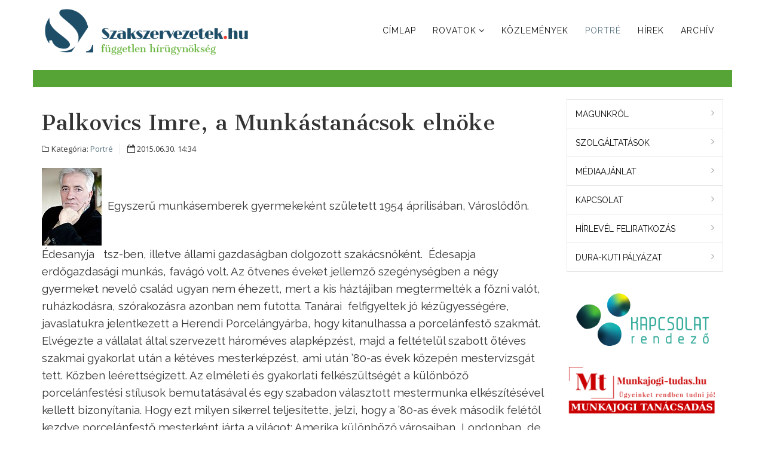

--- FILE ---
content_type: text/html; charset=utf-8
request_url: https://szakszervezetek.hu/portre/35-palkovics-imre-a-munkastanacsok-elnoke
body_size: 18870
content:

<!DOCTYPE html>

<html xmlns="http://www.w3.org/1999/xhtml" xml:lang="hu-hu" lang="hu-hu" dir="ltr" >

<head>

	<base href="https://szakszervezetek.hu/portre/35-palkovics-imre-a-munkastanacsok-elnoke" />
	<meta http-equiv="content-type" content="text/html; charset=utf-8" />
	<meta name="keywords" content="munkatörvénykönyve, kollektívszerződés, viszony, érdekegyeztetés, érdekvédelem, érdekképviselet, oét, szociálispartner, tripartit, szolidaritás, megegyezés, liga, munkástanácsok, autonom, szövetsége, aszsz, kasz, vdsz, munkabeszüntetés, munkaharc, munkalassítás, elvonás, leépítés, elbocsátás, illetmény, javadalmak, javadalom" />
	<meta name="author" content="Szakszervezetek.hu" />
	<meta name="generator" content="Joomla! - Open Source Content Management" />
	<title>Palkovics Imre, a Munkástanácsok elnöke</title>
	<link href="/media/jui/css/bootstrap.min.css" rel="stylesheet" type="text/css" />
	<link href="/media/jui/css/bootstrap-responsive.css" rel="stylesheet" type="text/css" />
	<link href="/templates/favourite/bootstrap/favth-bootstrap.css" rel="stylesheet" type="text/css" />
	<link href="/custom/custom.css" rel="stylesheet" type="text/css" />
	<link href="/modules/mod_cookiesaccept/screen.css" rel="stylesheet" type="text/css" />
	<link href="/modules/mod_favsocial/theme/css/favsocial.css" rel="stylesheet" type="text/css" />
	<link href="/modules/mod_favsocial/theme/icons/FontAwesome/css/font-awesome.css" rel="stylesheet" type="text/css" />
	<script src="/media/jui/js/jquery.min.js?685b996424e96ec2894ddd585e444e41" type="text/javascript"></script>
	<script src="/media/jui/js/jquery-noconflict.js?685b996424e96ec2894ddd585e444e41" type="text/javascript"></script>
	<script src="/media/jui/js/jquery-migrate.min.js?685b996424e96ec2894ddd585e444e41" type="text/javascript"></script>
	<script src="/media/system/js/caption.js?685b996424e96ec2894ddd585e444e41" type="text/javascript"></script>
	<script src="/templates/favourite/bootstrap/favth-bootstrap.js" type="text/javascript"></script>
	<!--[if lt IE 9]><script src="/media/system/js/html5fallback.js?685b996424e96ec2894ddd585e444e41" type="text/javascript"></script><![endif]-->
	<script src="/media/jui/js/bootstrap.min.js?685b996424e96ec2894ddd585e444e41" type="text/javascript"></script>
	<script type="text/javascript">
jQuery(window).on('load',  function() {
				new JCaption('img.caption');
			});
	</script>
	<meta property="og:type" content="website">
	<meta property="og:site_name" content="Szakszervezetek.hu">
	<meta property="og:locale" content="hu-HU">
	<meta property="og:title" content="Palkovics Imre, a Munkástanácsok elnöke">
	<meta property="og:description" content="Egyszerű munkásemberek gyermekeként született 1954 áprilisában, Városlődön. Édesanyja   tsz-ben, illetve állami gazdaságban dolgozott szakácsnőként.  Édesapja erdőgazdasági munkás, favágó volt. Az ...">
	<meta property="og:url" content="https://szakszervezetek.hu/portre/35-palkovics-imre-a-munkastanacsok-elnoke">
	<meta property="og:image" content="http://szakszervezetek.hu/images/kepek/2015/palkovics_imre.jpg">

	<link rel="icon" type="image/png" href="/templates/favourite/favicon_32.png" sizes="32x32">

	<meta name="viewport" content="width=device-width, initial-scale=1, maximum-scale=1">

	<!-- STYLESHEETS -->
    <!-- icons -->
  	<link rel="stylesheet" href="//maxcdn.bootstrapcdn.com/font-awesome/4.7.0/css/font-awesome.min.css" type="text/css" />
    <!-- admin -->
    <link rel="stylesheet" href="/templates/favourite/admin/admin.css" type="text/css" />
    <!-- cms -->
    <link rel="stylesheet" href="/templates/favourite/css/cms.css" type="text/css" />
    <!-- theme -->
    <link rel="stylesheet" href="/templates/favourite/css/theme.css" type="text/css" />
    <!-- style -->
    <link rel="stylesheet" href="/templates/favourite/css/style.css" type="text/css" />
    <!-- styles -->
    <link rel="stylesheet" href="/templates/favourite/css/styles/style1.css" type="text/css" />
    <!-- custom -->
    <link rel="stylesheet" href="/templates/favourite/css/custom.css" type="text/css" />

  <!-- GOOGLE FONT -->
    <!-- navigation -->
    <link href='//fonts.googleapis.com/css?family=Raleway:400&subset=latin-ext' rel='stylesheet' type='text/css' />
    <!-- titles -->
        <!-- text logo -->
    <link href='//fonts.googleapis.com/css?family=Open+Sans:400&subset=latin-ext' rel='stylesheet' type='text/css' />
    <!-- default -->
    
  <!-- PARAMETERS -->
  

<style type="text/css">

  .favnav ul.nav > li > a,
  .favnav ul.nav > li > .nav-header,
  .favnav ul.nav ul.nav-child a,
  .favnav ul.nav ul.nav-child .nav-header,
  ul.menufavth-horizontal li a,
  ul.menufavth-horizontal li .nav-header {
    text-transform: uppercase;
  }
  .favnav ul.nav > li > a,
  .favnav ul.nav > li > .nav-header,
  .favnav ul.nav ul.nav-child a,
  .favnav ul.nav ul.nav-child .nav-header,
  ul.menufavth-horizontal li a,
  ul.menufavth-horizontal li .nav-header {
    font-family: 'Raleway', sans-serif;
  }
  .favnav ul.nav > li > a,
  .favnav ul.nav > li > .nav-header,
  .favnav ul.nav ul.nav-child a,
  .favnav ul.nav ul.nav-child .nav-header,
  ul.menufavth-horizontal li a,
  ul.menufavth-horizontal li .nav-header {
    font-weight: 400;
  }
  .favnav ul.nav > li > a,
  .favnav ul.nav > li > .nav-header,
  .favnav ul.nav ul.nav-child a,
  .favnav ul.nav ul.nav-child .nav-header,
  ul.menufavth-horizontal li a,
  ul.menufavth-horizontal li .nav-header {
    font-style: normal;
  }
  .fav-container h3:first-of-type,
  .fav-container .page-header h2,
  .fav-container h2.item-title,
  .fav-container .hikashop_product_page h1 {
    text-align: left;
  }
  .fav-container h3:first-of-type,
  .fav-container .page-header h2,
  .fav-container h2.item-title,
  .fav-container .hikashop_product_page h1 {
    text-transform: none;
  }
  .fav-container h1,
  .fav-container h2,
  .fav-container h3,
  .fav-container h4,
  .fav-container h5,
  .fav-container h6,
  .fav-container legend {
    font-family: 'Raleway', sans-serif;
  }
  .fav-container h1,
  .fav-container h2,
  .fav-container h3,
  .fav-container h4,
  .fav-container h5,
  .fav-container h6,
  .fav-container legend {
    font-weight: 400;
  }
  .fav-container h1,
  .fav-container h2,
  .fav-container h3,
  .fav-container h4,
  .fav-container h5,
  .fav-container h6,
  .fav-container legend {
    font-style: normal;
  }
  #fav-offlinewrap {
    background-repeat: no-repeat; background-attachment: fixed; -webkit-background-size: cover; -moz-background-size: cover; -o-background-size: cover; background-size: cover;;
  }
  body {
    background-repeat: repeat-x; background-attachment: initial; -webkit-background-size: auto; -moz-background-size: auto; -o-background-size: auto; background-size: auto;;
  }
  #fav-topbarwrap.fav-module-block-clear {
    background-repeat: repeat; background-attachment: initial; -webkit-background-size: auto; -moz-background-size: auto; -o-background-size: auto; background-size: auto;;
  }
  #fav-slidewrap.fav-module-block-clear {
    background-repeat: repeat; background-attachment: initial; -webkit-background-size: auto; -moz-background-size: auto; -o-background-size: auto; background-size: auto;;
  }
  #fav-introwrap.fav-module-block-clear {
    background-repeat: repeat; background-attachment: initial; -webkit-background-size: auto; -moz-background-size: auto; -o-background-size: auto; background-size: auto;;
  }
  #fav-breadcrumbswrap.fav-module-block-clear {
    background-repeat: repeat; background-attachment: initial; -webkit-background-size: auto; -moz-background-size: auto; -o-background-size: auto; background-size: auto;;
  }
  #fav-leadwrap.fav-module-block-clear {
    background-repeat: repeat; background-attachment: initial; -webkit-background-size: auto; -moz-background-size: auto; -o-background-size: auto; background-size: auto;;
  }
  #fav-promowrap.fav-module-block-clear {
    background-repeat: repeat; background-attachment: initial; -webkit-background-size: auto; -moz-background-size: auto; -o-background-size: auto; background-size: auto;;
  }
  #fav-primewrap.fav-module-block-clear {
    background-repeat: repeat; background-attachment: initial; -webkit-background-size: auto; -moz-background-size: auto; -o-background-size: auto; background-size: auto;;
  }
  #fav-showcasewrap.fav-module-block-clear {
    background-repeat: repeat; background-attachment: initial; -webkit-background-size: auto; -moz-background-size: auto; -o-background-size: auto; background-size: auto;;
  }
  #fav-featurewrap.fav-module-block-clear {
    background-repeat: repeat; background-attachment: initial; -webkit-background-size: auto; -moz-background-size: auto; -o-background-size: auto; background-size: auto;;
  }
  #fav-focuswrap.fav-module-block-clear {
    background-repeat: repeat; background-attachment: initial; -webkit-background-size: auto; -moz-background-size: auto; -o-background-size: auto; background-size: auto;;
  }
  #fav-portfoliowrap.fav-module-block-clear {
    background-repeat: repeat; background-attachment: initial; -webkit-background-size: auto; -moz-background-size: auto; -o-background-size: auto; background-size: auto;;
  }
  #fav-screenwrap.fav-module-block-clear {
    background-repeat: repeat; background-attachment: initial; -webkit-background-size: auto; -moz-background-size: auto; -o-background-size: auto; background-size: auto;;
  }
  #fav-topwrap.fav-module-block-clear {
    background-repeat: repeat; background-attachment: initial; -webkit-background-size: auto; -moz-background-size: auto; -o-background-size: auto; background-size: auto;;
  }
  #fav-maintopwrap.fav-module-block-clear {
    background-repeat: repeat; background-attachment: initial; -webkit-background-size: auto; -moz-background-size: auto; -o-background-size: auto; background-size: auto;;
  }
  #fav-maintopwrap.fav-module-block-color {
    background-color: #88AA00;
  }
  #fav-mainbottomwrap.fav-module-block-clear {
    background-repeat: repeat; background-attachment: initial; -webkit-background-size: auto; -moz-background-size: auto; -o-background-size: auto; background-size: auto;;
  }
  #fav-bottomwrap.fav-module-block-clear {
    background-repeat: repeat; background-attachment: initial; -webkit-background-size: auto; -moz-background-size: auto; -o-background-size: auto; background-size: auto;;
  }
  #fav-notewrap.fav-module-block-clear {
    background-repeat: repeat; background-attachment: initial; -webkit-background-size: auto; -moz-background-size: auto; -o-background-size: auto; background-size: auto;;
  }
  #fav-basewrap.fav-module-block-clear {
    background-repeat: repeat; background-attachment: initial; -webkit-background-size: auto; -moz-background-size: auto; -o-background-size: auto; background-size: auto;;
  }
  #fav-blockwrap.fav-module-block-clear {
    background-repeat: repeat; background-attachment: initial; -webkit-background-size: auto; -moz-background-size: auto; -o-background-size: auto; background-size: auto;;
  }
  #fav-userwrap.fav-module-block-clear {
    background-repeat: repeat; background-attachment: initial; -webkit-background-size: auto; -moz-background-size: auto; -o-background-size: auto; background-size: auto;;
  }
  #fav-userwrap.fav-module-block-color {
    background-color: #88AA00;
  }
  #fav-footerwrap.fav-module-block-clear {
    background-repeat: repeat; background-attachment: initial; -webkit-background-size: auto; -moz-background-size: auto; -o-background-size: auto; background-size: auto;;
  }
  #fav-footerwrap.fav-module-block-color {
    background-color: #57727F;
  }
  .fav-container a.text-logo,
  #fav-logo h1 {
    font-family: 'Open Sans', sans-serif;
  }
  .fav-container a.text-logo,
  #fav-logo h1 {
    font-weight: 400;
  }
  .fav-container a.text-logo,
  #fav-logo h1 {
    font-style: normal;
  }
  .retina-logo {
    height: 52px;
  }
  .retina-logo {
    width: 188px;
  }
  .retina-logo {
    padding: 0px;
  }
  .retina-logo {
    margin: 0px;
  }

</style>

  <!-- GOOGLE ANALYTICS TRACKING CODE -->
  <!-- Global site tag (gtag.js) - Google Analytics -->
<script async src="https://www.googletagmanager.com/gtag/js?id=UA-19576623-1"></script>
<script>
  window.dataLayer = window.dataLayer || [];
  function gtag(){dataLayer.push(arguments);}
  gtag('js', new Date());

  gtag('config', 'UA-19576623-1');
</script>


  <!-- FAVTH SCRIPTS -->
  <script src="/templates/favourite/js/favth-scripts.js"></script>

</head>

<body>

  <div id="fav-containerwrap" class="favth-clearfix">
    <div class="fav-transparent">

  	  <!-- NAVBAR -->
      <div id="fav-navbarwrap" class="favth-visible-xs">
    		<div class="favth-navbar favth-navbar-default">
          <div id="fav-navbar" class="favth-container">

    				<div class="favth-navbar-header">
              <div id="fav-logomobile" class="favth-clearfix">
                                                  <h1>
                    <a class="media-logo" href="/">
                      <img src="/images/headers/szakszervezetek-fej500.png" style="border:0;" alt="Szakszervezetek.hu" />
                    </a>
                  </h1>
                                                                              </div>

              
              <div id="fav-navbar-btn" class="favth-clearfix">
                <button type="button" class="favth-navbar-toggle favth-collapsed" data-toggle="favth-collapse" data-target=".favth-collapse" aria-expanded="false">

                  <span class="favth-sr-only">Toggle navigation</span>
                  <span class="favth-icon-bar"></span>
                  <span class="favth-icon-bar"></span>
                  <span class="favth-icon-bar"></span>
                </button>
              </div>
            </div>

  					<div class="favth-collapse favth-navbar-collapse">
  						  							<div id="fav-navbar-collapse">
                    								<div class="moduletable_menu" ><ul class="nav menunav menu nav-pills mod-list">
<li class="item-101 default"><a href="/" >Címlap</a></li><li class="item-102 deeper parent"><a href="#" >Rovatok</a><ul class="nav-child unstyled small"><li class="item-117"><a href="/dokumentumok/kepzesek" >Képzések</a></li><li class="item-118"><a href="/dokumentumok/munkasvedelem" >Munkásvédelem</a></li><li class="item-103"><a href="/dokumentumok/mibol-elunk" >Miből élünk?</a></li><li class="item-104"><a href="/dokumentumok/akciok" class="menu-mas-szin-1">Akciók</a></li><li class="item-105"><a href="/dokumentumok/munkajog" >Munkajog</a></li><li class="item-106"><a href="/dokumentumok/nemzetkozi" >Nemzetközi</a></li><li class="item-314"><a href="/dokumentumok/kozszolgalat" >Közszolgálat</a></li><li class="item-315"><a href="/dokumentumok/munkaero-piac" >Munkaerő-piac</a></li><li class="item-316"><a href="/dokumentumok/tamasz-a-jarvany-idejen" >Támasz a járvány idején</a></li></ul></li><li class="item-107"><a href="/kozlemenyek" >Közlemények</a></li><li class="item-108 current active"><a href="/portre" >Portré</a></li><li class="item-114"><a href="/hirek" >Hírek</a></li><li class="item-109"><a href="http://archiv.szakszervezetek.hu/" target="_blank" rel="noopener noreferrer">Archív</a></li></ul>
</div>
  							</div>
  						  					</div>

    			</div>
    	  </div>
      </div>

  		<div id="fav-container" class="fav-container">

  			<!-- NOTICE -->
  			
        <!-- TOPBAR -->
        
        <!-- HEADER -->
        <div id="fav-headerwrap">
          <div class="favth-container">
            <div class="favth-row">

                <div id="fav-header" class="favth-clearfix" style="margin-top: 10px;">

                  <div id="fav-logo" class="favth-col-lg-4 favth-col-md-4 favth-col-sm-12 favth-hidden-xs">
                                                              <h1>
                        <a class="media-logo" href="/" style="text-align: center;">
                          <img src="/images/headers/szakszervezetek-fej500.png" style="border:0;" alt="Szakszervezetek.hu" />
                        </a>
                      </h1>
                                                                                                  </div>

                                  <div id="fav-nav" class="favth-col-lg-8 favth-col-md-8 favth-col-sm-12 favth-hidden-xs">
                    <div class="favnav">
                      <div class="favth-clearfix">
                        <div class="moduletable_menu" ><ul class="nav menunav menu nav-pills mod-list">
<li class="item-101 default"><a href="/" >Címlap</a></li><li class="item-102 deeper parent"><a href="#" >Rovatok</a><ul class="nav-child unstyled small"><li class="item-117"><a href="/dokumentumok/kepzesek" >Képzések</a></li><li class="item-118"><a href="/dokumentumok/munkasvedelem" >Munkásvédelem</a></li><li class="item-103"><a href="/dokumentumok/mibol-elunk" >Miből élünk?</a></li><li class="item-104"><a href="/dokumentumok/akciok" class="menu-mas-szin-1">Akciók</a></li><li class="item-105"><a href="/dokumentumok/munkajog" >Munkajog</a></li><li class="item-106"><a href="/dokumentumok/nemzetkozi" >Nemzetközi</a></li><li class="item-314"><a href="/dokumentumok/kozszolgalat" >Közszolgálat</a></li><li class="item-315"><a href="/dokumentumok/munkaero-piac" >Munkaerő-piac</a></li><li class="item-316"><a href="/dokumentumok/tamasz-a-jarvany-idejen" >Támasz a járvány idején</a></li></ul></li><li class="item-107"><a href="/kozlemenyek" >Közlemények</a></li><li class="item-108 current active"><a href="/portre" >Portré</a></li><li class="item-114"><a href="/hirek" >Hírek</a></li><li class="item-109"><a href="http://archiv.szakszervezetek.hu/" target="_blank" rel="noopener noreferrer">Archív</a></li></ul>
</div>
                      </div>
                    </div>
                  </div>
                
                  <div class="favth-col-xs-12 favth-visible-sm-block" style="border-bottom: 41px solid #56A336;"></div>
                  <div class="favth-col-xs-12 favth-visible-md-block" style="border-bottom: 23px solid #56A336;"></div>
                  <div class="favth-col-xs-12 favth-visible-lg-block" style="border-bottom: 29px solid #56A336; margin-top: 2rem;"></div>
                  <div class="favth-col-xs-12" style="margin-bottom: 2rem;"></div>

                </div>

            </div>
          </div>
        </div>

        <!-- SLIDE -->
        
  			<!-- INTRO -->
        
        
        <!-- LEAD -->
        
  			<!-- PROMO -->
        
        <!-- PRIME -->
        
  			<!-- SHOWCASE -->
        
        <!-- FEATURE -->
        
        <!-- FOCUS -->
        
        <!-- PORTFOLIO -->
        
        <!-- SCREEN -->
        
  			<!-- TOP -->
        
  			<!-- MAINTOP -->
  			
  			<!-- MAIN -->
        <div id="fav-mainwrap">
          <div class="favth-container">
            <div class="favth-row">

  						<div id="fav-main" class="favth-clearfix">

  							  								<div id="fav-maincontent" class="favth-col-lg-9 favth-col-md-8 favth-col-sm-8 favth-col-xs-12">
  									<div id="system-message-container">
	</div>

  									<div class="item-page" itemscope itemtype="https://schema.org/Article">
	<meta itemprop="inLanguage" content="hu-HU" />
	
		
			<div class="page-header">
		<h4></h4>
		<h2 itemprop="headline">
			Palkovics Imre, a Munkástanácsok elnöke		</h2>
							</div>
					
		
						<dl class="article-info muted">

		
			<dt class="article-info-term">
							</dt>

			
			
										<dd class="category-name">
																		Kategória: <a href="/portre" itemprop="genre">Portré</a>							</dd>			
			
										<dd class="published">
				<span class="icon-calendar" aria-hidden="true"></span>
				<time datetime="2015-06-30T14:34:02+02:00" itemprop="datePublished">
					2015.06.30. 14:34				</time>
			</dd>			
		
					
			
						</dl>
	
	
		
								<div itemprop="articleBody">
		<p><img class="img-left" src="/images/kepek/2015/palkovics_imre.jpg" alt="" />Egyszerű munkásemberek gyermekeként született 1954 áprilisában, Városlődön. Édesanyja   tsz-ben, illetve állami gazdaságban dolgozott szakácsnőként.  Édesapja erdőgazdasági munkás, favágó volt. Az ötvenes éveket jellemző szegénységben a négy gyermeket nevelő család ugyan nem éhezett, mert a kis háztájiban megtermelték a főzni valót, ruházkodásra, szórakozásra azonban nem futotta. Tanárai  felfigyeltek jó kézügyességére, javaslatukra jelentkezett a Herendi Porcelángyárba, hogy kitanulhassa a porcelánfestő szakmát. Elvégezte a vállalat által szervezett hároméves alapképzést, majd a feltételül szabott ötéves szakmai gyakorlat után a kétéves mesterképzést, ami után ’80-as évek közepén mestervizsgát tett. Közben leérettségizett. Az elméleti és gyakorlati felkészültségét a különböző porcelánfestési stílusok bemutatásával és egy szabadon választott mestermunka elkészítésével kellett bizonyítania. Hogy ezt milyen sikerrel teljesítette, jelzi, hogy a ’80-as évek második felétől kezdve porcelánfestő mesterként járta a világot: Amerika különböző városaiban, Londonban, de még a Bermuda-szigeteken is népszerűsítette a herendi manufaktúra termékeit, mutatta be a nyugati világnak a különleges ajándéktárgyak készítésének fortélyait.</p>
 
<p>Az érdekvédelmi munka fontosságát korán megértette: nehezen viselte, hogy a gyár vezetése nemcsak anyagilag, de emberileg se becsüli az értéket teremtő porcelánfestőket. Vezetésével alakult meg a Herendi Porcelángyárban 1989 nyarán az első munkástanács. Nevéhez kötődik a Munkavállalói Résztulajdonlási Program, amely azt a célt szolgálta, hogy a privatizálandó cégeknél a munkavállalók is tulajdonhoz juthassanak. A Munkástanácsok Országos Szövetségének 1992 óta elnöke.  1990-ben az MDF színeiben bekerült a parlamentbe, ahol az MRP-program kiterjesztését szerette volna elérni.<br /> <br /><em>–  A gyerekkor mennyiben volt hatással azt életpályájára?</em><br /><br />– Utólag felidézve az akkori életünket, talán szomorúnak tűnnek azok a körülmények, de én alapvetően boldog gyerek voltam a Bakonyban. Állandóan jártam az erdőt, a mezőt, s mivel mindig tartottunk kutyákat, kísérőim is akadtak. Jó barátságban voltam az utcabeli gyerekekkel is, akikkel nyáron patakokat gátaltunk, libákat őriztünk, és az otthonról elemelt sózó teknővel csónakáztunk. Az iskolában viszonylag jó tanulónak számítottam. Szerettem rajzolni, a természetben járva a tájakat, az állatokat próbáltam lefesteni. Ezért is kerültem Herendre, hogy a porcelángyárban kitanuljam a porcelánfestést. Különös kegyben volt részem, hiszen az iskolából egy idősebb mesterekből álló közösségbe kerültem, ahol a szakma minden csínját-bínját megtanították.  <br /><br /><em>– A szakmai karrier nem elégítette ki? Mi késztette arra, hogy a szaktársai érdekében kiálljon? </em>  <br /><br />– Ahogy munka közben beszélgettünk, mindig visszatérő kérdés volt a megélhetést nehezen fedező kereset, és az örökös küzdelem a vezetéssel, hogy a kevés pénz feljebb tudjuk  srófolni. Azt tapasztaltam, hogy ezek az emberek nagyon keményen dolgoznak, nagyon értékes munkát végeznek, különleges szakmájuk van, a megbecsültségük azonban a vállalat vezetése részéről mindig hiányokkal terhes volt. Nemcsak anyagilag, emberileg se becsülték meg a porcelánfestőket. Észrevettem magamon többször az indulatot, hogy emiatt legszívesebben beolvasnék a vezetésnek. Ott éreztem először késztetést az érdekvédelmi feladatra, ami pár év múlva, már fiatal szakember koromban odáig fajult, hogy felkaroltam kollégáim bizonyos igényeit. Ha bejött a főnök a műhelybe, akkor én voltam az észrevételek, a követelések szószólója. A nyolcvanas évek közepe új lehetőséget kínált. Az akkori államvezetésnek volt egy próbálkozása a magyar gazdaság működtetésének megújítására. Vállalati tanácsok jöttek létre, afféle közös döntéshozatali intézmények, amelyekbe a munkavállalók és a vállalat vezetése is képviselőket delegálhatott fele-fele arányban. Ez rendszerint úgy történt, hogy a vállalatvezetés kijelölte a megválasztandókat, akiket az emberek a békesség kedvéért vagy beletörődöttségből meg is szavaztak. Én kivétel voltam, mert a kollégáim a hivatalos jelölttel szemben engem választottak be a vállalati tanácsba. Ezt olyan bizalomnak éreztem, ami arra kötelezett, hogy aktívan próbáljam megjeleníteni az emberek érdekeit, és igyekezzek a problémáikra megoldást találni. A ’80-as évek vége történelmi helyzetet hozott, a politikai átalakulás a szakszervezeti mozgalomra is hatással volt. Herenden az országban elsőként megalakítottuk a munkástanácsot.<br /><br /><em>– Honnan jött az ötlet?</em><br /><br />– A szakmai csúcsra érésem egy időben következett be a politikai váltással. Az idős szakik között megtanultam, hogy csak az nyissa ki a száját, akinek van valami alapja arra, hogy mások nevében szóljon, mert azoknak nem sok becsülete volt, akik a közösségért vagy saját magukért se tettek meg minden tőlük telhetőt. Ez volt az az alap, amiről szót mertem emelni, és a vállalat vezetése nem is tudott belém kötni, bár voltak próbálkozások. Nem elhallgattatni akartak durván, hanem felkínálták a lehetőséget, hogy Londonban legyek annak az új üzemnek az egyik vezetője, amit a porcelángyár az ottani kizárólagos importőr kereskedelmi partnerrel hozott létre. Az ajánlatot természetesen nem fogadtam el, hiszen akkorra már elég rendesen elköteleztem magam a kollégák előtt. A munkavállalói közösség is egyre több sikert ért el, így például azt, hogy megmentettük a nyugdíjas korhoz közeledőket a teljesítménybér miatti folyamatos fenyegetettségtől: 25 évnyi munkaviszony után átlag órabérért dolgozhattak tovább. 1989 nyarán a porcelángyárban konfliktus alakult ki az éves prémium elosztása miatt, a munkások elégedetlenek voltak a gyár vezetésével. Valamit lépni kellett. Jogi tanácsért egy veszprémi ügyvédhez, a későbbi belügyminiszter Horváth Balázshoz fordultam, közreműködésével alapítottuk meg a munkástanácsot, amelyhez az üzem dolgozóinak többsége csatlakozott.    <br /><br /><em>–  Miért munkástanácsot és nem új szakszervezetet alapítottak? </em>   <br /><br />– Az idős szakik javasolták, hogy próbáljuk megújítani az érdekképviselet fogalmát, és a nevünkkel is különüljünk el attól a fajta érdekképviselettől, amit a szakszervezet jelent. A Munkástanácsok szerintünk 1956-ban nagyon rövid időre ugyan, de dicső módon képviselte a magyar munkavállalók érdekeit.  <br /><br /><em>– Hogy fogadták a megjelenésüket? </em>  <br /><br />– Petíciót, körlevelet írtam, amiben megpróbáltam összefoglalni a jelenséget, ami ellen tiltakoztunk. Azt, hogy a vezetők prémiumot fizetnek maguknak, miközben mi, melósok biztosítjuk a cég működését. Javasoltam, hogy lépjünk ki a szakszervezetből, amelyik ezt hagyja. A körlevelet a kétezer herendi munkás közül több mint 1600-an aláírták. Földcsuszamlás szerűen következett be a változás, amelyre igény volt az emberekben. Hónapok teltek el, mire fel tudott állni a szervezet. Közben volt úgy, hogy mélységes mély, sötét kút fenekén éreztem magam, hogy minden elveszett, a másik pillanatban meg azt éreztem, csoda történt, az emberek mögém álltak, megvédtek a támadásokkal szemben. Mivel még nem állt fel a munkástanács, egyedül képviseltem a munkatársaim igényeit, mondtam el a véleményem. Végül az, hogy mindezt hitelesen és bátran tettem, a vezetők nagy részéből is szimpátiát váltott ki. Ez áttörést hozott, egyre többen csatlakoztak hozzánk.  Összetartó erővé vált a munkástanács, amely sokat tett azért, hogy a privatizáció során a herendi porcelángyár 75 százaléka a dolgozók tulajdonába került.<br /><br /><em>– A szakszervezetek hogy fogadták a munkástanács színre lépését?</em><br /><br />– 1989-ben nagyon sokan megkerestek, még hivatalban lévő SZOT-os szakszervezeti vezető is azzal, hogyan tudnák elkerülni azt a helyzetet, ami Herenden kialakult. De jöttek olyanok is, akik maguk is alakítottak munkástanácsot. 1990 tavaszán minden felgyorsult. A parlamenti választások után új kormány alakult. Az MDF választási kampányában is sűrű elhangzottak  ígéretek arra, hogy mit adnak a munkavállalóknak, hogy a helyzetük pozitívra változzon. Ez a munkahelyeken nagy szervezési hullámot indított el, jócskán meghaladta a százat a munkástanács szervezetek száma. Jellemzően ipari területeken, termelő vállalatoknál, főleg olyan cégeknél, amelyek a vállalati átalakulás sodrába kerültek. Aggasztották az embereket a kiszervezések, a munkahely elvesztésének réme, a privatizáció különböző következményei. Nagyon sokan kerestek minket olyanok, akiken már nem lehetett segíteni, mert bezárták, eladták, felszámolták a céget, és ezek a közösségek utolsó szalmaszálként kapaszkodtak a lehetőségbe, hogy érdekvédelmet csináljanak. Ezek a próbálkozások nem voltak sikeresek.     <br /><br /><em>– Miért ült be a parlamentbe az MDF színeiben?</em><br /><br />– Azt ígérte a politika, az újonnan megismert harcostársak, hogy a herendi példa nyomán  országos szinten is újra lehet építeni az érdekképviseletet, és ehhez majd a demokrata fórum a parlamenten keresztül, a kormány segítségével, törvényekkel, szabályokkal hozzá fog segíteni. Hamar csalódnom kellett, mert a dolgozói tulajdonszerzés nem aratott osztatlan sikert a politikai közösségben. Az akkori miniszterelnöktől is számon kértem, hogy miért nem kapunk komolyabb támogatást. Antall József azt mondta, meg kell érteni, hogy az országnak ebben a helyzetében semmi nem fontosabb annál, hogy békesség és nyugalom legyen, és semmiféle fölösleges konfliktust nem vállal fel. Utalt Kohl kancellár tanácsára, aki szerint nem célszerű helyzetbe hozni azokat a társadalmi rétegeket, erőket, akik meg tudják akadályozni az ország előtt álló szükséges átalakulásokat, és ilyenek a szakszervezetek is. Mindenfajta forradalomnak, átalakulásnak vannak áldozatai, és ezt az áldozatot nekem személy szerint is meg kell hozni. Akkor úgy döntöttem, felállok, visszamegyek Herendre. Ott addigra megalakult az MRP-szervezet, a gyár élén a dolgozók képviselői álltak. Azt mondták, megfutamodásnak értékelik, ha lemondok. Az MDF-frakcióban a harcostársaim is maradásra biztattak, és segítséget ígértek.<br /><br /><em>– Az átélt kudarcok ellenére nem vonzotta a politikai pálya?</em><br /><br />– Amikor az MDF-ben elkezdtem a politizálást, kapacitáltak, hogy vállaljak tisztséget a pártvezetésben is. Megboldogult Csengey Dénes például nagyon azon volt, hogy végül kerüljek be az elnökségbe. Én nem voltam igazán elkötelezett pártkatona sosem. Azt a fajta fegyelmezettséget, amit egy párthierarchia megkövetel, nem mertem bevállalni, mert nem tudtam volna teljesíteni. Ha valamiről véleményem van, szeretem egyértelműen megfogalmazni, és beláttam, hogy ez nem jó tulajdonság egy zárt pártvezetési hierarchiában. Nem mintha értékrendbeli problémám lett volna, de egy politikai párt szervezése, működtetése, az abban való részvétel, mint fogaskerék, nem tartozik a vágyaim közé. Kacérkodtam a gondolattal, hogy politikai pozícióból talán többet lehetne elérni a munkavállalók érdekében, de túl sok kompromisszumot kellett volna megkötnöm, amire magam nem találtam alkalmasnak. De a párt vezetői se nagyon kapacitáltak.     <br /><br /><em>– Ha Herendre nem is ment vissza, elvállalta a Munkástanácsok Országos Szövetségének elnöki posztját 1992-ben.</em><br /><br />–  Azzal bíztak meg, hogy konszolidáljuk a Munkástanácsokat. A volt SZOT-vagyon megosztásával kapcsolatban az elődöm a háttérben megállapodást kötött, amiből botrány lett, és elkergették. Szakértői csapatot ígértem, normális működési feltételeket és azoknak a céloknak a képviseletét, amiket kitűztünk, de amelyek nem nagyon látszottak megvalósulni. A tulajdonszerzés nem zárult le, mert 1992 nyarán fogadta el a parlament az MRP-törvényt, ami nagyon fontos volt, akkor volt napirenden az új munka törvénykönyve, és folytak az egyeztetések a szakszervezetek, a munkáltatók és a kormány között. Nekem meg lehetőségem volt a parlamentben közvetlenül a törvény beterjesztésénél véleményt formálni. Szakértői véleményt készíttettünk egy munkajogásszal, ami aztán nem aratott osztatlan sikert.<br /><br /><em>– Gondolta húsz éve, hogy a szakszervezeti mozgalom ennyire megosztott lesz?</em><br /><br />– Nem gondoltam. Magam mindig kész voltam arra, hogy hasonló törekvésű szervezetekkel összefogva próbáljunk tenni valamit, de be kellett látnom, hogy azok a kollégák, akikkel együtt dolgozunk vagy küzdünk a munkavállalók érdekeiért, más egyéb körökkel is szoros kapcsolatot tartanak fenn, és időnként azok a más típusú elkötelezettségek erősebbeknek bizonyultak. Politikai színezettől függetlenül nagyon sokan kihasználták a magyar szakszervezeteknek ezt az adottságát, sőt rá is játszottak és erősítették. Nem gondoltam volna, hogy több mint két évtizeddel a rendszerváltás után a magyar szakszervezeti mozgalom ilyen módon lesz megosztott, és tehetetlen, hogy a munkavállalók helyzetét nem tudja megváltoztatni. Érdekvédői munkámban a legnagyobb sikernek a munkavállalói tulajdon megszerzésének a lehetőségét tekintem, azon belül is, hogy az a kis közösség, amiből elindultam, ma is tulajdonos lehet a munkahelyén. Ugyanakkor kudarcnak érzem, hogy mindezt nem sikerült országos méretekben egy társadalmi átalakulásnak a gerjesztőjévé tenni.  Ma is azt gondolom, hogy ha a politikai intézkedések elszenvedői nem képesek összefogni, akkor nem tudnak változásokat elérni. Sokszor hallani, hogy a jelenlegi szakszervezeti vezetőknek el kell tűnniük, és az új garnitúra majd tető alá hozza az együttműködést. A Szolidaritás mozgalom egy ilyen kezdeményezés lehetett volna, de azzal, hogy egy pillanat alatt rátelepedett a politika, elveszett ez a lehetőség is.  <br /><br /><em>– Hogy viseli a családja a mozgalmár életét? Marad ideje saját kedvteléseire?  </em>  <br /><br />– A parlamenti képviselőség ideje alatt nagyon sokat voltam távol a szintén porcelánfestő feleségemtől, 17 évi házasság után elváltunk. Második feleségem korábban a közgazdasági egyetem angol tanszékén tanított, és szabadúszó tolmácsként is dolgozott. Ma az Országos Fordító és Fordításhitelesítő Iroda szakmai irányítója. A házasságba egy kislányt hozott, aki most készül mestervizsgát tenni a Corvinus Egyetemen. Két fiunk gimnazista. Kutyaimádatomat a fiaim is örökölték. Megmaradt bennem a természet utáni folyamatos vágyakozás. Amíg a gyerekek kisebbek voltak, a kirándulás, az erdőjárás, a vadkempingezés rendszeres programunk volt. Szeretem a könyveket, és a sportot is, 40 éves koromig aktívan tékvandóztam, mára csak a futás maradt meg a kerékpározás. Nagyon fontos eleme az életünknek, hogy egy erős közösségbe járunk, a Pasaréti téri református templomba, ahol erőt merítünk a hétköznapok küzdelmeihez. A porcelánfestést, rajzolást viszont hobbi szinten sem művelem. Abban egyeztem meg magammal, hogy ha majd visszavonulok, az életemnek azt a részét félreteszem, hogy emberekkel foglalkozom, társadalmi életet élek, a pályamódosítás után visszatérek az igazi pályámra. Ennek az ideje még nem érkezett el.<br /><br />Kun J. Erzsébet</p>
<p>Portré rovatunkat támogatja:<br /> <a href="http://www.hotelbenczur.hu/" target="_blank"><img src="/images/kepek/2015/hotel_benczur280x58.png" alt="" /></a><a href="http://aeszkft.hu/" target="_blank"><img src="/images/kepek/2015/aesz185x58.png" alt="" /></a></p>	</div>

	
							</div>

  								</div>
  								<div id="fav-sidebar2" class="favth-col-lg-3 favth-col-md-4 favth-col-sm-4 favth-col-xs-12">
  										<div class="moduletable" ><ul class="nav menufavth-basic mod-list">
<li class="item-110"><a href="/magunkrol" >Magunkról</a></li><li class="item-111"><a href="/szolgaltatasok" >Szolgáltatások</a></li><li class="item-112"><a href="/mediaajanlat" >Médiaajánlat</a></li><li class="item-113"><a href="/kapcsolat" >Kapcsolat</a></li><li class="item-116"><a href="/hirlevel-feliratkozas" >Hírlevél feliratkozás</a></li><li class="item-319"><a href="/dura-laszlo-palyazat" >Dura-Kuti pályázat</a></li></ul>
</div><div class="moduletable" >

<div class="custom"  >
	<p><a href="https://kapcsolatrendezo.hu/" target="_blank" rel="noopener noreferrer"><img src="https://kapcsolatrendezo.hu/themes/kapcsolatrendezo/assets/images/logo_200.png" alt="" style="width: 100%; max-width:424px;" /></a></p></div>
</div><div class="moduletable" >

<div class="custom"  >
	<p><a href="https://munkajogi-tudas.hu/" target="_blank" rel="noopener noreferrer"><img src="/images/kepek/2019/munkajogi-tudas-banner.png" alt="" /></a></p></div>
</div><div class="moduletable" ><div class="search">
	<form action="/portre" method="post" class="form-inline" role="search">
		<label for="mod-search-searchword111" class="element-invisible">Keresés...</label> <input name="searchword" id="mod-search-searchword111" maxlength="200"  class="inputbox search-query input-medium" type="search" placeholder="Keresés" />		<input type="hidden" name="task" value="search" />
		<input type="hidden" name="option" value="com_search" />
		<input type="hidden" name="Itemid" value="108" />
	</form>
</div>
</div><div class="moduletable" >
<div id="favsocial-11015"
    style="float: favsocial-left; width:100%;">

  <ul id="favsocial-list"
      class="favsocial-left">

    
      <li id="favsocial-icon2">
        <a href="https://www.facebook.com/szakszervezetek.hu" target="_blank"
          style="background-color: #3B5998;
                padding: 0.5em;
                -webkit-border-radius: 50%;
                -moz-border-radius: 50%;
                border-radius: 50%">

          <span class="favsocial">
            <i class="fa fa-facebook"
              style="color: #FFFFFF;
                    font-size: 21px;">
            </i>
          </span>

        </a>
      </li>

    
  </ul>

</div>
</div><div class="moduletable" ><h3>Legolvasottabb portrék</h3><ul class="mostread mod-list">
	<li itemscope itemtype="https://schema.org/Article">
		<a href="/portre/7396-david-ferenc-a-vallalkozok-es-munkaltatok-orszagos-szovetsegenek-fotitkara" itemprop="url">
			<span itemprop="name">
				Dávid Ferenc, a Vállalkozók és Munkáltatók Országos Szövetségének főtitkára			</span>
		</a>
	</li>
	<li itemscope itemtype="https://schema.org/Article">
		<a href="/portre/6067-kiraly-andras-a-hvdsz-2000-elnoke" itemprop="url">
			<span itemprop="name">
				Király András, a HVDSZ 2000 elnöke			</span>
		</a>
	</li>
	<li itemscope itemtype="https://schema.org/Article">
		<a href="/portre/83-meleg-janos-a-vasutasok-szakszervezetenek-uj-elnoke" itemprop="url">
			<span itemprop="name">
				Meleg János, a Vasutasok Szakszervezetének új elnöke			</span>
		</a>
	</li>
	<li itemscope itemtype="https://schema.org/Article">
		<a href="/portre/48-pataky-peter-a-magyar-szakszervezeti-szovetseg-elnoke" itemprop="url">
			<span itemprop="name">
				Pataky Péter, a Magyar Szakszervezeti Szövetség elnöke			</span>
		</a>
	</li>
	<li itemscope itemtype="https://schema.org/Article">
		<a href="/portre/57-kordas-laszlo-a-magyar-szakszervezeti-szovetseg-elnoke" itemprop="url">
			<span itemprop="name">
				Kordás László, a Magyar Szakszervezeti Szövetség elnöke			</span>
		</a>
	</li>
</ul>
</div><div class="moduletable" >

<div class="custom"  >
	<p><a href="http://www.labourstart.org/2013/index.php?langcode=hu" target="_blank"><img src="/images/banners/labourstart-hu.png" alt="" /></a></p>
<p><a href="http://www.labourstart.org/" target="_blank"><img src="/images/banners/labourstart-org.png" alt="" /></a></p></div>
</div><div class="moduletable" >

<div class="custom"  >
	<p style="text-align: center;"><a href="https://szakszervezetiaktivista.hu/" target="_blank" rel="noopener noreferrer"><img src="/images/kepek/2019/szakszervezezeti_aktivista_logo_340x154.jpg" alt="" style="max-width: 80%;" /></a></p></div>
</div><div class="moduletable" >

<div class="custom"  >
	<p><a href="https://www.szodmsze.hu/" target="_blank" rel="noopener noreferrer"><img src="/images/kepek/2020/szodszlogo.jpg" width="100%" /></a></p></div>
</div><div class="moduletable" >

<div class="custom"  >
	<div style="text-align: center;"><strong>Társ-szerkesztőségünk:</strong></div>
<div style="text-align: center;"><strong><a href="http://bpiautosok.hu/" target="_blank" rel="noopener noreferrer">A Bp-i Autósok Közössége</a></strong></div>
<div style="text-align: center;"><a href="http://bpiautosok.hu/" target="_blank" rel="noopener noreferrer"><img src="/images/kepek/2018/bp-i_autosok.png" style="width:100%; max-width: 260px;" /></a></div></div>
</div>
  									</div>
  							
  						</div>

            </div>
  				</div>
  			</div>

  			<!-- MAINBOTTOM -->
        
  			<!-- BOTTOM -->
        
          <div id="fav-bottomwrap" class="fav-module-block-light">
            <div class="fav-transparent">
              <div class="favth-container">
                <div class="favth-row">

                  <div id="fav-bottom" class="favth-content-block favth-clearfix">

                                          
                          <div id="fav-bottom1" class="favth-col-lg-12 favth-col-md-12 favth-col-sm-12 favth-col-xs-12">

                            <div class="moduletable" >

<div class="custom"  >
	<table border="0" width="100%" cellspacing="0" cellpadding="0">
<tbody>
<tr>
<td align="center" bgcolor="#F8D3A8" width="50%"><a href="http://www.hotelbenczur.hu/" target="_blank"><img src="/images/kepek/2015/hotel_benczur280x58.png" alt="" /></a></td>
<td align="center" bgcolor="#FCE67B" width="50%"><a href="http://aeszkft.hu/" target="_blank"><img src="/images/kepek/2015/aesz185x58.png" alt="" /><br />Autonóm ÉSZT-SZEF Vagyonkezelő Kft.</a></td>
</tr>
<tr>
<td colspan="2" align="center"><p>
  
  </p>
<a href="https://hu.jooble.org/" target="_blank" rel="noopener noreferrer"><img src="/images/kepek/2018/Job-Aggregator.png" alt="" />
</td>
</tr>
</tbody>
</table></div>
</div>

                          </div>

                                                                                                                                                                                                                                                            
                  </div>

                </div>
              </div>
            </div>
          </div>

        
        <!-- NOTE -->
        
        <!-- BASE -->
        
        <!-- BLOCK -->
        
        <!-- USER -->
        
        <!-- MAP -->
        
  			<!-- FOOTER -->
        
          <div id="fav-footerwrap" class="fav-module-block-color">
            <div class="fav-transparent">
              <div class="favth-container">
                <div class="favth-row">

                  <div id="fav-footer" class="favth-content-block favth-clearfix">

                                          
                          <div id="fav-footer1" class="favth-col-lg-12 favth-col-md-12 favth-col-sm-12 favth-col-xs-12">

                            <div class="moduletable" ><!--googleoff: all-->
<div id="ca_banner" 
    style="bottom:0px;
            ">
    <h2 style="
		"></h2> 
    <p style="
				">A weboldalon cookie-kat használunk, hogy biztonságos böngészés mellett a legjobb felhasználói élményt nyújthassuk.        							<span class="infoplus info_modal" style="">További információk</span>
					        </p>
    <div class="accept" style="">Rendben</div>
</div>
<div id="ca_info" style="">
    <div class="ca_info_close" style=""></div>
        <div id="ca_info_plus" style="">
            <p style="text-align: center;">Weboldalunk bizonyos területein sütiket („cookies”) alkalmazunk. A sütik lehetővé teszik a weboldal számára, hogy felismerje, amennyiben Ön korábban azt már meglátogatta. A sütik segítenek nekünk megérteni, hogy a weboldal melyik része a legnépszerűbb, mert látni engedik, hogy látogatóink mely oldalakra lépnek be és mennyi időt töltenek ott. Ennek tanulmányozásával a weboldalt jobban tudjuk igazítani az Ön igényeihez, és még változatosabb felhasználói élményt tudunk nyújtani Önnek azáltal, hogy a sütik egyebek mellett megjegyzik a beállításokat, így nem kell azokat újra bevinnie, ha egy új oldalra lép, emlékeznek az Ön által korábban bevitt adatokra, ezért azokat nem kell újra begépelnie, elemzik a honlap használatát annak érdekében, hogy az így nyert információk felhasználásával végrehajtott fejlesztések eredményeként az a lehető legnagyobb mértékben az Ön elvárásai szerint működjön, könnyen megtalálja az Ön által keresett információt, és figyelemmel kísérik hirdetéseink hatékonyságát.</p>        </div>
</div>


<script type="text/javascript">
    jQuery(document).ready(function () { 
	
	function setCookie(c_name,value,exdays)
	{
		var exdate=new Date();
		exdate.setDate(exdate.getDate() + exdays);
		var c_value=escape(value) + ((exdays==null) ? "" : "; expires="+exdate.toUTCString()) + "; path=/";
		document.cookie=c_name + "=" + c_value;
	}
	
	function readCookie(name) {
		var nameEQ = name + "=";
		var ca = document.cookie.split(';');
		for(var i=0;i < ca.length;i++) {
			var c = ca[i];
			while (c.charAt(0)==' ') c = c.substring(1,c.length);
			if (c.indexOf(nameEQ) == 0) return c.substring(nameEQ.length,c.length);
			}
		return null;
	}
    
	var $ca_banner = jQuery('#ca_banner');
    var $ca_infoplus = jQuery('.infoplus.info_modal');
    var $ca_info = jQuery('#ca_info');
    var $ca_info_close = jQuery('.ca_info_close');
    var $ca_infoaccept = jQuery('.accept');
    
	var cookieaccept = readCookie('cookieaccept');
	if(!(cookieaccept == "yes")){
	
		$ca_banner.delay(1000).slideDown('fast'); 
        $ca_infoplus.click(function(){
            $ca_info.fadeIn("fast");
        });
        $ca_info_close.click(function(){
            $ca_info.fadeOut("slow");
        });
        $ca_infoaccept.click(function(){
			setCookie("cookieaccept","yes",365);
            jQuery.post('https://szakszervezetek.hu/portre/35-palkovics-imre-a-munkastanacsok-elnoke', 'set_cookie=1', function(){});
            $ca_banner.slideUp('slow');
            $ca_info.fadeOut("slow");
        });
       } 
    });
</script>
<!--googleon: all-->
</div><div class="moduletable" >

<div class="custom"  >
	<p style="text-align: center;">A weboldalon cookie-kat használunk, hogy biztonságos böngészés mellett a legjobb felhasználói élményt nyújthassuk. <br /><a href="https://link.dura.hu/cookie/cookie.html" target="_blank" rel="noopener noreferrer">További információk</a></p></div>
</div>

                          </div>

                                                                                                                                                                                                                                                            
                  </div>

                </div>
              </div>
            </div>
          </div>

        
  			<!-- COPYRIGHT -->
  			
          <div id="fav-copyrightwrap">
            <div class="favth-container">
              <div class="favth-row">

                  
                  
                    <div id="fav-copyright" class="favth-content-block favth-clearfix">

                                              <div id="fav-showcopyright"
                          class="favth-col-lg-3 favth-col-md-3 favth-col-sm-3 favth-col-xs-12">
                            <p>&#0169; 2026
                              <a href="https://szakszervezetek.hu" target="_blank">
                                szakszervezetek.hu                              </a>

                            </p>

                        </div>
                      
                                                <div id="fav-copyright1"
                            class="favth-col-lg-6 favth-col-md-6 favth-col-sm-6 favth-col-xs-12">

                            <div class="moduletable" >

<div class="custom"  >
	<p><span style="padding-left: 10px;">1098 Budapest, Csengettyű utca 7. II. em. 11.</span><br /><span style="padding-left: 10px;">+36 1 3384 059</span><br /><b style="padding-left: 34.8px;">Jogi tanácsadást nem vállalunk!</b><br /><a href="https://www.facebook.com/szakszervezetek.hu" target="_blank" rel="noopener noreferrer"><span style="padding-left: 16px;">Facebook</span></a><br /><span style="padding-left: 10px;">info<i class="fa fa-at" style="padding-right: 0;"></i>szakszervezetek.hu</span></p></div>
</div>

                          </div>
                      
                                              <div id="fav-copyright2"
                          class="favth-col-lg-3 favth-col-md-3 favth-col-sm-3 favth-col-xs-12">

                          <div class="moduletable" ><ul class="nav menu mod-list">
<li class="item-322"><a href="/rss/cache.xml" >RSS</a></li><li class="item-122"><a href="/moderalasi-alapelvek" >Moderálási alapelvek</a></li><li class="item-120"><a href="/adatvedelem" >Adatvédelem</a></li><li class="item-226"><a href="/hozzajarulo-nyilatkozat" >Hozzájáruló nyilatkozat hírlevélhez</a></li><li class="item-224"><a href="/impresszum" >Impresszum</a></li></ul>
</div><script>
	(function(){
		var rsslink = jQuery('head>link[type="application/rss+xml"]');
		var menulink = jQuery('.item-169>a');
		if(rsslink.length > 0){
			let link = rsslink.attr('href');

			menulink.attr('href', link);
		}else{
			menulink.remove();
		}

	})();
</script>

                        </div>
                      
                    </div>
                  
              </div>
            </div>
          </div>

        
  			<!-- DEBUG -->
        
  			<!-- BACKTOP -->
        <div id="fav-backtopwrap">
    			<div class="favth-container">
    				<div class="favth-row">
    					    						<div id="fav-backtop" class="favth-col-lg-12 favth-col-md-12 favth-col-sm-12 favth-col-xs-12">
    							<a href="#" class="btn backtop" title="Vissza az elejére">
                    <i class="fa fa-angle-up"></i>
    							</a>
    						</div>
    					    				</div>
    			</div>
        </div>

  		</div><!-- /fav-container -->

    </div><!-- /fav-overlay -->
  </div><!-- /fav-containerwrap -->

<script defer src="https://static.cloudflareinsights.com/beacon.min.js/vcd15cbe7772f49c399c6a5babf22c1241717689176015" integrity="sha512-ZpsOmlRQV6y907TI0dKBHq9Md29nnaEIPlkf84rnaERnq6zvWvPUqr2ft8M1aS28oN72PdrCzSjY4U6VaAw1EQ==" data-cf-beacon='{"version":"2024.11.0","token":"43bc4b6ba33a4c9da87340e51698c23b","r":1,"server_timing":{"name":{"cfCacheStatus":true,"cfEdge":true,"cfExtPri":true,"cfL4":true,"cfOrigin":true,"cfSpeedBrain":true},"location_startswith":null}}' crossorigin="anonymous"></script>
</body>
</html>


--- FILE ---
content_type: text/css
request_url: https://szakszervezetek.hu/custom/custom.css
body_size: 751
content:
/* bekezdések első sora behúzott, kivéve az első bekezdést */
div[itemprop=articleBody]>p {
	text-indent: 25px;
}

div[itemprop=articleBody]>p:first-of-type {
	text-indent: 0px;
}

div[itemprop=articleBody]>p.noindent {
	text-indent: 0px;
}

/* comment szekció felett hely*/

.jwDisqusForm{
	margin-top: 10em;
}

/* elküld gomb nem szürke */

.form-actions {
	background-color: inherit;
}



.pagination ul li a,
.pager .next a,
.pager .previous a {


	padding: 6px 9px 5px !important;

	font-weight: 400 !important;
	font-size: 12px !important;
	line-height: 18px !important;

}

.pagination ul li, .pager .next, .pager .previous{
	margin-bottom: 10px;
}

.pagination .counter{
	float: none!important;
}

.pagination .pagination-list li.disabled{
	display: none;
}

/* fieldattach gallery */

div.gallery {
	margin: -.5vw;
	font-size: 0;
	display: -ms-flexbox;
	-ms-flex-wrap: wrap;
	-ms-flex-direction: column;
	-webkit-flex-flow: row wrap; 
	flex-flow: row wrap; 
	display: -webkit-box;
	display: flex;
}

div.gallery > div {
	-webkit-box-flex: auto;
	-ms-flex: auto;
	flex: auto; 
	width: 200px; 
	margin: .5vw; 
	
}

div.gallery  img {
	width: 100%; 
	height: auto;
	cursor: pointer;

}

div.gallery  img:active {
	position: absolute;
	max-width: 80%;
	left: 0;
	right: 0;
	margin: auto;
	z-index: 500;
}



/* naptár  */
.tooltipster-base {
	max-width: 350px;
}

.tooltipster-content li {
	color: white;
}

.tippy-tooltip ul {
	color: inherit;
}

.tippy-content ul {
	margin-left: 0;
}

.tippy-content li {
	list-style: none;
}

.fc-basic-view .fc-body .fc-row {
	min-height: 3em !important; /* ensure that all rows are at least this tall */
}

#dp-module-mini-256{
	padding-bottom: 24px;
}




/* közlemények jobboltalt */

.hirek-oldalt h3 {
	margin-bottom: 10px !important;
}

.hirek-oldalt li {
	list-style: none;
}

ul.hirek-oldalt > li:not(:last-child) {
	padding-bottom: 5px;
	border-bottom: 1px solid #e7e7e7;
	margin-bottom: 5px;
}

.hirek-oldalt ul {
	margin-left: 0;
}

/* további közlemények gomb lehet 2 soros */

.btn-breakable {
	white-space: normal !important;
}

/* forradalom */
ul.menufavth-basic li:not(.current) a.voros {
	border: 2px solid #ED1C24 !important;
}

ul.menufavth-basic li:not(.current) a.voros:hover, ul.menufavth-basic li:not(.current) a.voros:focus {
	background:  #ED1C24 !important;
}

ul.menufavth-basic li:not(.current) a.kek {
	border: 2px solid #1e4d68 !important;
}

ul.menufavth-basic li:not(.current) a.kek:hover, ul.menufavth-basic li:not(.current) a.kek:focus {
	background:  #1e4d68 !important;
}

/* kiemelt cikk */

.item-21963 {
	box-shadow: 0px 0px 00px 20px white, 0px 0px 0px 25px #ef4136;
	margin-top: 20px;
	margin-bottom: 20px;
}